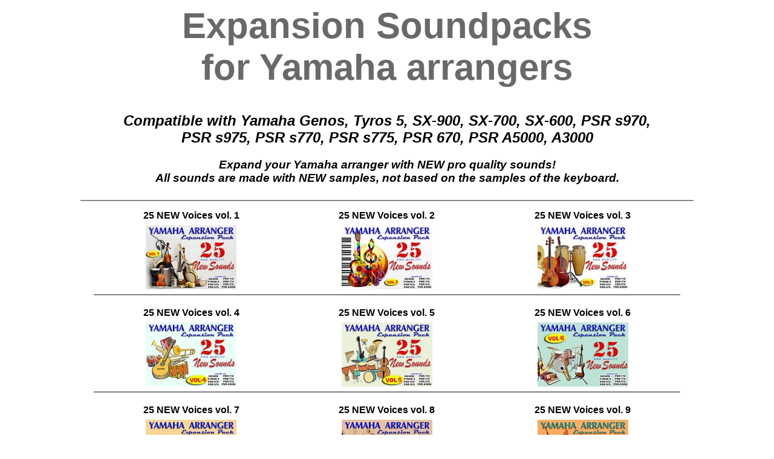

--- FILE ---
content_type: text/html; charset=UTF-8
request_url: https://expansionsoundpack.com/
body_size: 774
content:
<html>
<head>
<title>Expansion Soundpacks for Yamaha arrangers</title>
<meta http-equiv="Content-Type" content="text/html; charset=UTF-8">
 <meta name="description" content="Expand your Yamaha arranger with NEW pro quality sounds! Compatible with all YEM Yamaha Arrangers like Genos, Tyros 5, SX etc.">
<link rel="stylesheet" type="text/css" href="master.css">
</head>
<body>
<h1 class="the_index">Expansion Soundpacks<br>for Yamaha arrangers</h1>
<h2><em>Compatible with Yamaha Genos, Tyros 5, SX-900, SX-700, SX-600, PSR s970,<br>PSR s975, PSR s770, PSR s775, PSR 670, PSR A5000, A3000</em></h2>

<div style="font-size: 19px; font-weight: bold; font-style: italic; margin-bottom: 25px;">
Expand your Yamaha arranger with NEW pro quality sounds!<br>
All sounds are made with <strong>NEW samples</strong>, not based on the samples of the keyboard.<br>
</div>
<div class="line"></div>
<div style="width:80%; text-align: center; margin-left: auto; margin-right: auto;">

<div class="boxBorder"><div class="gridBoxHead"><a class="grid" href="product.php?id=1">25 NEW Voices vol. 1</div>
		<img class="imageBox" src="img/small/ALT_Set_1.jpg"></a></div><div class="boxBorder"><div class="gridBoxHead"><a class="grid" href="product.php?id=2">25 NEW Voices vol. 2</div>
		<img class="imageBox" src="img/small/ALT_Set_2.jpg"></a></div><div class="boxBorder"><div class="gridBoxHead"><a class="grid" href="product.php?id=3">25 NEW Voices vol. 3</div>
		<img class="imageBox" src="img/small/ALT_Set_3.jpg"></a></div><div class="boxBorder"><div class="gridBoxHead"><a class="grid" href="product.php?id=4">25 NEW Voices vol. 4</div>
		<img class="imageBox" src="img/small/ALT_Set_4.jpg"></a></div><div class="boxBorder"><div class="gridBoxHead"><a class="grid" href="product.php?id=5">25 NEW Voices vol. 5</div>
		<img class="imageBox" src="img/small/ALT_Set_5.jpg"></a></div><div class="boxBorder"><div class="gridBoxHead"><a class="grid" href="product.php?id=6">25 NEW Voices vol. 6</div>
		<img class="imageBox" src="img/small/ALT_Set_6.jpg"></a></div><div class="boxBorder"><div class="gridBoxHead"><a class="grid" href="product.php?id=7">25 NEW Voices vol. 7</div>
		<img class="imageBox" src="img/small/ALT_Set_7.jpg"></a></div><div class="boxBorder"><div class="gridBoxHead"><a class="grid" href="product.php?id=8">25 NEW Voices vol. 8</div>
		<img class="imageBox" src="img/small/ALT_Set_8.jpg"></a></div><div class="boxBorder"><div class="gridBoxHead"><a class="grid" href="product.php?id=9">25 NEW Voices vol. 9</div>
		<img class="imageBox" src="img/small/ALT_Set_9.jpg"></a></div><div class="boxBorder"><div class="gridBoxHead"><a class="grid" href="product.php?id=10">25 NEW Voices vol. 10</div>
		<img class="imageBox" src="img/small/ALT_Set_10.jpg"></a></div><div class="boxBorder"><div class="gridBoxHead"><a class="grid" href="product.php?id=11">25 NEW Voices vol. 11</div>
		<img class="imageBox" src="img/small/ALT_Set_11.jpg"></a></div><div class="boxBorder"><div class="gridBoxHead"><a class="grid" href="product.php?id=12">25 NEW Voices vol. 12</div>
		<img class="imageBox" src="img/small/ALT_Set_12.jpg"></a></div><h2>75 Sounds Bundles • Discound Value Packs</h2><div class="boxBorder"><div class="gridBoxHead"><a class="grid" href="product.php?id=101">75 NEW Voices Bundle vol. 1</div>
		<img class="imageBox" src="img/ALT_Set_Value_Pack_1.jpg"></a></div><div class="boxBorder"><div class="gridBoxHead"><a class="grid" href="product.php?id=102">75 NEW Voices Bundle vol. 2</div>
		<img class="imageBox" src="img/ALT_Set_Value_Pack_2.jpg"></a></div><div class="boxBorder"><div class="gridBoxHead"><a class="grid" href="product.php?id=103">75 NEW Voices Bundle vol. 3</div>
		<img class="imageBox" src="img/ALT_Set_Value_Pack_3.jpg"></a></div><h2>SPECIAL Sounds Bundles • MEGA Value Packs !!!</h2><div class="boxBorder"><div class="gridBoxHead"><a class="grid" href="product.php?id=201">150 NEW Voices<br>SPECIAL Bundle vol. 1</div>
		<img class="imageBox" src="img/small/ALT_Set_Special_Bundle_1.jpg"></a></div><div class="boxBorder"><div class="gridBoxHead"><a class="grid" href="product.php?id=202">225 NEW Voices<br>SPECIAL Bundle vol. 2</div>
		<img class="imageBox" src="img/small/ALT_Set_Special_Bundle_2.jpg"></a></div><div class="footer">
<a style="color:#C8D9C5;" href="https://www.grandblogs.com/PIANOS-Bundle-Expansion-Pack-for-Yamaha-DEMO.php">PIANOS Bundle Expansion Pack for Yamaha DEMO</a>
	
<p class="footMain"><b>Copyright &copy; 2021 - 2026</b> New Southwest Sound. All rights reserved.</p>

<p class="footNote"><a href="contact.php">Contact Form</a></p>
<div class="clear"></div>
</div></div>
</body>
</html>

--- FILE ---
content_type: text/css
request_url: https://expansionsoundpack.com/master.css
body_size: 1254
content:
body {font-family: Arial, Helvetica, sans-serif; text-align: center;}
h1.the_index {font-size:60px; color:#696969;}
a.header:link {text-decoration: none; color:#696969;}
a.header:visited {text-decoration: none; color:#696969;}
a.header:hover {text-decoration: underline; color:#5c5353;}
a.header:active {text-decoration: none; color:#696969;}


.container {width:80%; text-align:center; margin-left: auto; margin-right: auto;}
.goLeftPlease {text-align:left;}
.line {width:80%; border: 1px solid #898989; margin-left: auto; margin-right: auto;  margin: 15px auto 15px auto;}

.index_price {font-size:24px; margin-bottom: 15px;}

.yellowBox {background-color: yellow; padding:8px; margin:8 0 8 0px; text-align: left; font-size: 22px; font-weight: bold; font-style: italic; }
.redBox {text-align: left; font-family: Arial; font-size: 20px; color:white; text-align:left; padding:7px; background-color: red; font-style: italic; }
.redBoxHeader {font-family: Arial; font-size: 35px; text-align:center; margin-bottom: 10px;}
br.redBoxBrake {margin-bottom: 15px;}

.demoSounds {margin-bottom: 10px; font-size: 21px; color: red; font-weight: bold;}
.soundList {font-size: 19px; font-weight: bold; margin-bottom: 8px;}
.underline {text-decoration: underline;}

.collectionColor {font-size:26px; margin-bottom: 6px; font-weight: bold;}

.ORANGE {color: #FF9936;}
.GREEN {color: #C3D680;}
.WHITE {color: #D1D1D1;}
.BLUE  {color: #6499E9;}

.bonus {margin-top: 10px; font-size: 22px; font-weight: bold; color: #0080BC;}
.redText {color: red;}

.mainImage  {display: inline-block; width: 150px;}
.clear {clear: both;}

/* index grid settings */
.gridBoxHead {font-weight: bold; font-size:16px;}
img.imageBox {width:150px; margin: 7px 0 8px 0; border:0px;}
.boxBorder {display: inline-block; width: 32%; border-bottom: 2px solid gray; margin-bottom: 20px;}

a.grid:link {text-decoration: none; color: black;}
a.grid:visited {text-decoration: none; color: black;}
a.grid:hover {text-decoration: underline; color: blue;}
a.grid:active {text-decoration: none; color: black;}

/*cart*/
.packBox {display: inline-block; width: 21%; height:auto; border: 1px solid #C1C1C1;}
.cartPackHead {color: #2e6b30; font-size: 15px; margin:3 0 3 0px; font-weight: bold;}
img.imgPck {width: 90%; margin-bottom: 8px;}
.cartDeleteButton {width: 75%; background-color: #C62E00; text-align: center; color: white; font-size: 14px; font-weight: bold; padding: 4px;     border: none; border-radius: 6px; text-decoration: none; margin:auto;}
.kenakiTwo {margin-top:10px;}
.kenakiOne {margin-top:20px;}
.total {margin-top:15px; margin-bottom:15px; padding: 8 0 8 0px; border-top: 2px solid #C1C1C1; border-bottom: 2px solid #C1C1C1; font-size: 22px;  width:45%; margin-left:auto; margin-right:auto;}
.submitStyle {
    width: 20%;
    display: inline-block;
    background-color: #F69202;
    color: white;
    padding: 14px 20px;
    margin: 0 8px 24px 8px;
    border: none;
    border-radius: 6px;
    cursor: pointer;
    font-size: 23px;
    font-weight: bold;
    text-align: center;
}
.submitStyleTwo {width: 30%; background-color: #4CAF50; text-decoration: none; padding: 10px 15px;}
.submitStyleThree {width: 19%; font-size: 17px; background-color: #C62E00; text-decoration: none;}
.cartDeleteButton {width: 75%; background-color: #C62E00; text-align: center; color: white; font-size: 14px; font-weight: bold; padding: 4px;     border: none; border-radius: 6px; text-decoration: none; margin:auto;}
.addTocart {background-color: #4CAF50;}

/* Import form Contact Form */

/*body {text-align:center; font-family: Arial, Helvetica, sans-serif;}*/
    .kenaki {margin-top:50px;}
    /*.mainKmn {text-align:left; width:850px; margin-left: auto; margin-right: auto;}*/
    /*.smallDiv {width:561; margin-left: auto; margin-right: auto; text-align:center; font-size:28px;}*/
    .footMain { width:450px; float:right; font-size: 13px; font-style: italic; font-family: Arial; padding: 0px; margin: 6px 0px 6px 12px; text-align: left;}
.footNote { float:left; font-weight: bold; font-size: 20px; font-style: italic; font-family: Arial; padding: 0px; margin: 0px 0px 0px 70px; text-align: left;}
.footer {width: 100%; border-top: solid #306001 2px; background-color: #C8D9C5; padding: 10px 0 50px 0; margin-top:30px;}
/*.clear {clear:both;}*/
.insideBlock {padding:10px; width:60%; text-align:center; margin-left: auto; margin-right: auto;}
input[type=text], select {
    width: 100%;
    padding: 12px 20px;
    margin: 8px 0;
    display: inline-block;
    border: 1px solid #ccc;
    border-radius: 4px;
    box-sizing: border-box;
    font-size: 19px;
}
textarea {
    width: 100%;
    height: 150px;
    padding: 12px 20px;
    box-sizing: border-box;
    border: 2px solid #ccc;
    border-radius: 4px;
    background-color: #f8f8f8;
    font-size: 19px;
    
}

input[type=submit] {
    font-weight: bold; font-size: 20px;
    width: 32%;
    background-color: #6A8A6B;
    color: white;
    padding: 14px 20px;
    margin: 20px 0;
    border: none;
    border-radius: 4px;
    cursor: pointer;
}

input[type=submit]:hover {
    background-color: #45a049;
}
.formLeft {width:29%; float:left; text-align:right; font-size: 21px; padding: 12px 10px 0 0;}
.formRight {width:66%; float:right; }